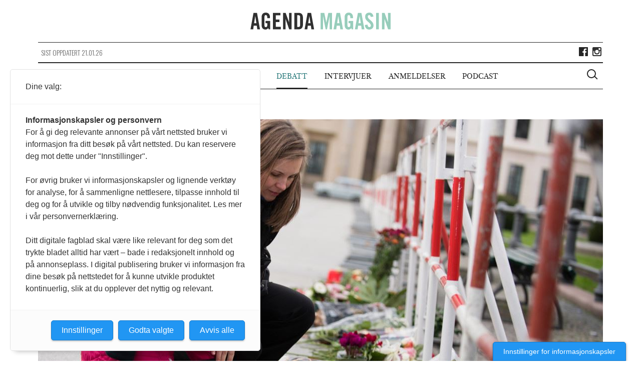

--- FILE ---
content_type: text/html; charset=UTF-8
request_url: https://agendamagasin.no/debatt/hva-skal-vi-laere-barna/
body_size: 11458
content:

<!doctype html>
<!--[if (IE 8)&!(IEMobile)]>
<html lang="nb-NO" class="no-js lt-ie9"><![endif]-->
<!--[if gt IE 8]><!-->
<html lang="nb-NO" class="no-js"><!--<![endif]-->

<head>
    <meta charset="utf-8">
    <meta http-equiv="X-UA-Compatible" content="IE=edge">
    <meta name="HandheldFriendly" content="True">
    <meta name="MobileOptimized" content="320">
    <meta name="viewport" content="width=device-width, initial-scale=1,shrink-to-fit=no"/>
    <meta property="fb:app_id" content="1084143101630888"/>
    <meta property="fb:pages" content="428193907379911" />

    <link rel="apple-touch-icon" sizes="57x57" href="https://agendamagasin.no/wp-content/themes/ripples/dist/images/browser-icons/apple-touch-icon-57x57.png">
    <link rel="apple-touch-icon" sizes="60x60" href="https://agendamagasin.no/wp-content/themes/ripples/dist/images/browser-icons/apple-touch-icon-60x60.png">
    <link rel="apple-touch-icon" sizes="72x72" href="https://agendamagasin.no/wp-content/themes/ripples/dist/images/browser-icons/apple-touch-icon-72x72.png">
    <link rel="apple-touch-icon" sizes="76x76" href="https://agendamagasin.no/wp-content/themes/ripples/dist/images/browser-icons/apple-touch-icon-76x76.png">
    <link rel="apple-touch-icon" sizes="114x114" href="https://agendamagasin.no/wp-content/themes/ripples/dist/images/browser-icons/apple-touch-icon-114x114.png">
    <link rel="apple-touch-icon" sizes="120x120" href="https://agendamagasin.no/wp-content/themes/ripples/dist/images/browser-icons/apple-touch-icon-120x120.png">
    <link rel="apple-touch-icon" sizes="144x144" href="https://agendamagasin.no/wp-content/themes/ripples/dist/images/browser-icons/apple-touch-icon-144x144.png">
    <link rel="apple-touch-icon" sizes="152x152" href="https://agendamagasin.no/wp-content/themes/ripples/dist/images/browser-icons/apple-touch-icon-152x152.png">
    <link rel="apple-touch-icon" sizes="180x180" href="https://agendamagasin.no/wp-content/themes/ripples/dist/images/browser-icons/apple-touch-icon-180x180.png">
    <link rel="icon" type="image/png" href="https://agendamagasin.no/wp-content/themes/ripples/dist/images/browser-icons/favicon-32x32.png" sizes="32x32">
    <link rel="icon" type="image/png" href="https://agendamagasin.no/wp-content/themes/ripples/dist/images/browser-icons/android-chrome-192x192.png" sizes="192x192">
    <link rel="icon" type="image/png" href="https://agendamagasin.no/wp-content/themes/ripples/dist/images/browser-icons/favicon-96x96.png" sizes="96x96">
    <link rel="icon" type="image/png" href="https://agendamagasin.no/wp-content/themes/ripples/dist/images/browser-icons/favicon-16x16.png" sizes="16x16">
    <link rel="manifest" href="https://agendamagasin.no/wp-content/themes/ripples/dist/images/browser-icons/manifest.json">
    <meta name="msapplication-TileColor" content="#da532c">
    <meta name="msapplication-TileImage" content="https://agendamagasin.no/wp-content/themes/ripples/dist/images/browser-icons/mstile-144x144.png">
    <meta name="theme-color" content="#ffffff">
    <meta name='robots' content='index, follow, max-image-preview:large, max-snippet:-1, max-video-preview:-1' />

	<!-- This site is optimized with the Yoast SEO Premium plugin v21.9 (Yoast SEO v21.9.1) - https://yoast.com/wordpress/plugins/seo/ -->
	<title>Skråsikkerheten - Agenda Magasin</title>
	<link rel="canonical" href="https://agendamagasin.no/debatt/hva-skal-vi-laere-barna/" />
	<meta property="og:locale" content="nb_NO" />
	<meta property="og:type" content="article" />
	<meta property="og:title" content="Skråsikkerheten" />
	<meta property="og:description" content="Har alle rett, på hver sin måte? Har alle rett, på samme måte? Noen ganger lurer jeg på om ingen har rett i noen ting." />
	<meta property="og:url" content="https://agendamagasin.no/debatt/hva-skal-vi-laere-barna/" />
	<meta property="og:site_name" content="Agenda Magasin" />
	<meta property="article:publisher" content="https://www.facebook.com/agendamagasin" />
	<meta property="article:modified_time" content="2015-11-25T11:09:27+00:00" />
	<meta property="og:image" content="https://agendamagasin.no/wp-content/uploads/2015/11/Gregor-Fischer-ntb-scanpix-1128x6341.jpg" />
	<meta property="og:image:width" content="1128" />
	<meta property="og:image:height" content="634" />
	<meta property="og:image:type" content="image/jpeg" />
	<meta name="twitter:card" content="summary_large_image" />
	<meta name="twitter:label1" content="Est. reading time" />
	<meta name="twitter:data1" content="4 minutter" />
	<script type="application/ld+json" class="yoast-schema-graph">{"@context":"https://schema.org","@graph":[{"@type":"WebPage","@id":"https://agendamagasin.no/debatt/hva-skal-vi-laere-barna/","url":"https://agendamagasin.no/debatt/hva-skal-vi-laere-barna/","name":"Skråsikkerheten - Agenda Magasin","isPartOf":{"@id":"https://agendamagasin.no/#website"},"primaryImageOfPage":{"@id":"https://agendamagasin.no/debatt/hva-skal-vi-laere-barna/#primaryimage"},"image":{"@id":"https://agendamagasin.no/debatt/hva-skal-vi-laere-barna/#primaryimage"},"thumbnailUrl":"https://agendamagasin.no/wp-content/uploads/2015/11/Gregor-Fischer-ntb-scanpix-1128x6341.jpg","datePublished":"2015-11-16T14:23:38+00:00","dateModified":"2015-11-25T11:09:27+00:00","breadcrumb":{"@id":"https://agendamagasin.no/debatt/hva-skal-vi-laere-barna/#breadcrumb"},"inLanguage":"nb-NO","potentialAction":[{"@type":"ReadAction","target":["https://agendamagasin.no/debatt/hva-skal-vi-laere-barna/"]}]},{"@type":"ImageObject","inLanguage":"nb-NO","@id":"https://agendamagasin.no/debatt/hva-skal-vi-laere-barna/#primaryimage","url":"https://agendamagasin.no/wp-content/uploads/2015/11/Gregor-Fischer-ntb-scanpix-1128x6341.jpg","contentUrl":"https://agendamagasin.no/wp-content/uploads/2015/11/Gregor-Fischer-ntb-scanpix-1128x6341.jpg","width":1128,"height":634,"caption":"Foto: NTB Scanpix/Gregor Fischer"},{"@type":"BreadcrumbList","@id":"https://agendamagasin.no/debatt/hva-skal-vi-laere-barna/#breadcrumb","itemListElement":[{"@type":"ListItem","position":1,"name":"Home","item":"https://agendamagasin.no/"},{"@type":"ListItem","position":2,"name":"Debatt","item":"https://agendamagasin.no/debatt/"},{"@type":"ListItem","position":3,"name":"Skråsikkerheten"}]},{"@type":"WebSite","@id":"https://agendamagasin.no/#website","url":"https://agendamagasin.no/","name":"www.agendamagasin.no","description":"Agenda Magasin - et nettsted for politisk analyse","alternateName":"A-Mag","potentialAction":[{"@type":"SearchAction","target":{"@type":"EntryPoint","urlTemplate":"https://agendamagasin.no/?s={search_term_string}"},"query-input":"required name=search_term_string"}],"inLanguage":"nb-NO"}]}</script>
	<!-- / Yoast SEO Premium plugin. -->


<link rel='dns-prefetch' href='//www.googletagmanager.com' />
<script type="text/javascript">
window._wpemojiSettings = {"baseUrl":"https:\/\/s.w.org\/images\/core\/emoji\/14.0.0\/72x72\/","ext":".png","svgUrl":"https:\/\/s.w.org\/images\/core\/emoji\/14.0.0\/svg\/","svgExt":".svg","source":{"concatemoji":"https:\/\/agendamagasin.no\/wp-includes\/js\/wp-emoji-release.min.js?ver=6.3.7"}};
/*! This file is auto-generated */
!function(i,n){var o,s,e;function c(e){try{var t={supportTests:e,timestamp:(new Date).valueOf()};sessionStorage.setItem(o,JSON.stringify(t))}catch(e){}}function p(e,t,n){e.clearRect(0,0,e.canvas.width,e.canvas.height),e.fillText(t,0,0);var t=new Uint32Array(e.getImageData(0,0,e.canvas.width,e.canvas.height).data),r=(e.clearRect(0,0,e.canvas.width,e.canvas.height),e.fillText(n,0,0),new Uint32Array(e.getImageData(0,0,e.canvas.width,e.canvas.height).data));return t.every(function(e,t){return e===r[t]})}function u(e,t,n){switch(t){case"flag":return n(e,"\ud83c\udff3\ufe0f\u200d\u26a7\ufe0f","\ud83c\udff3\ufe0f\u200b\u26a7\ufe0f")?!1:!n(e,"\ud83c\uddfa\ud83c\uddf3","\ud83c\uddfa\u200b\ud83c\uddf3")&&!n(e,"\ud83c\udff4\udb40\udc67\udb40\udc62\udb40\udc65\udb40\udc6e\udb40\udc67\udb40\udc7f","\ud83c\udff4\u200b\udb40\udc67\u200b\udb40\udc62\u200b\udb40\udc65\u200b\udb40\udc6e\u200b\udb40\udc67\u200b\udb40\udc7f");case"emoji":return!n(e,"\ud83e\udef1\ud83c\udffb\u200d\ud83e\udef2\ud83c\udfff","\ud83e\udef1\ud83c\udffb\u200b\ud83e\udef2\ud83c\udfff")}return!1}function f(e,t,n){var r="undefined"!=typeof WorkerGlobalScope&&self instanceof WorkerGlobalScope?new OffscreenCanvas(300,150):i.createElement("canvas"),a=r.getContext("2d",{willReadFrequently:!0}),o=(a.textBaseline="top",a.font="600 32px Arial",{});return e.forEach(function(e){o[e]=t(a,e,n)}),o}function t(e){var t=i.createElement("script");t.src=e,t.defer=!0,i.head.appendChild(t)}"undefined"!=typeof Promise&&(o="wpEmojiSettingsSupports",s=["flag","emoji"],n.supports={everything:!0,everythingExceptFlag:!0},e=new Promise(function(e){i.addEventListener("DOMContentLoaded",e,{once:!0})}),new Promise(function(t){var n=function(){try{var e=JSON.parse(sessionStorage.getItem(o));if("object"==typeof e&&"number"==typeof e.timestamp&&(new Date).valueOf()<e.timestamp+604800&&"object"==typeof e.supportTests)return e.supportTests}catch(e){}return null}();if(!n){if("undefined"!=typeof Worker&&"undefined"!=typeof OffscreenCanvas&&"undefined"!=typeof URL&&URL.createObjectURL&&"undefined"!=typeof Blob)try{var e="postMessage("+f.toString()+"("+[JSON.stringify(s),u.toString(),p.toString()].join(",")+"));",r=new Blob([e],{type:"text/javascript"}),a=new Worker(URL.createObjectURL(r),{name:"wpTestEmojiSupports"});return void(a.onmessage=function(e){c(n=e.data),a.terminate(),t(n)})}catch(e){}c(n=f(s,u,p))}t(n)}).then(function(e){for(var t in e)n.supports[t]=e[t],n.supports.everything=n.supports.everything&&n.supports[t],"flag"!==t&&(n.supports.everythingExceptFlag=n.supports.everythingExceptFlag&&n.supports[t]);n.supports.everythingExceptFlag=n.supports.everythingExceptFlag&&!n.supports.flag,n.DOMReady=!1,n.readyCallback=function(){n.DOMReady=!0}}).then(function(){return e}).then(function(){var e;n.supports.everything||(n.readyCallback(),(e=n.source||{}).concatemoji?t(e.concatemoji):e.wpemoji&&e.twemoji&&(t(e.twemoji),t(e.wpemoji)))}))}((window,document),window._wpemojiSettings);
</script>
<style type="text/css">
img.wp-smiley,
img.emoji {
	display: inline !important;
	border: none !important;
	box-shadow: none !important;
	height: 1em !important;
	width: 1em !important;
	margin: 0 0.07em !important;
	vertical-align: -0.1em !important;
	background: none !important;
	padding: 0 !important;
}
</style>
	<link rel='stylesheet' id='wp-block-library-css' href='https://agendamagasin.no/wp-includes/css/dist/block-library/style.min.css?ver=6.3.7' type='text/css' media='all' />
<style id='classic-theme-styles-inline-css' type='text/css'>
/*! This file is auto-generated */
.wp-block-button__link{color:#fff;background-color:#32373c;border-radius:9999px;box-shadow:none;text-decoration:none;padding:calc(.667em + 2px) calc(1.333em + 2px);font-size:1.125em}.wp-block-file__button{background:#32373c;color:#fff;text-decoration:none}
</style>
<style id='global-styles-inline-css' type='text/css'>
body{--wp--preset--color--black: #000000;--wp--preset--color--cyan-bluish-gray: #abb8c3;--wp--preset--color--white: #ffffff;--wp--preset--color--pale-pink: #f78da7;--wp--preset--color--vivid-red: #cf2e2e;--wp--preset--color--luminous-vivid-orange: #ff6900;--wp--preset--color--luminous-vivid-amber: #fcb900;--wp--preset--color--light-green-cyan: #7bdcb5;--wp--preset--color--vivid-green-cyan: #00d084;--wp--preset--color--pale-cyan-blue: #8ed1fc;--wp--preset--color--vivid-cyan-blue: #0693e3;--wp--preset--color--vivid-purple: #9b51e0;--wp--preset--gradient--vivid-cyan-blue-to-vivid-purple: linear-gradient(135deg,rgba(6,147,227,1) 0%,rgb(155,81,224) 100%);--wp--preset--gradient--light-green-cyan-to-vivid-green-cyan: linear-gradient(135deg,rgb(122,220,180) 0%,rgb(0,208,130) 100%);--wp--preset--gradient--luminous-vivid-amber-to-luminous-vivid-orange: linear-gradient(135deg,rgba(252,185,0,1) 0%,rgba(255,105,0,1) 100%);--wp--preset--gradient--luminous-vivid-orange-to-vivid-red: linear-gradient(135deg,rgba(255,105,0,1) 0%,rgb(207,46,46) 100%);--wp--preset--gradient--very-light-gray-to-cyan-bluish-gray: linear-gradient(135deg,rgb(238,238,238) 0%,rgb(169,184,195) 100%);--wp--preset--gradient--cool-to-warm-spectrum: linear-gradient(135deg,rgb(74,234,220) 0%,rgb(151,120,209) 20%,rgb(207,42,186) 40%,rgb(238,44,130) 60%,rgb(251,105,98) 80%,rgb(254,248,76) 100%);--wp--preset--gradient--blush-light-purple: linear-gradient(135deg,rgb(255,206,236) 0%,rgb(152,150,240) 100%);--wp--preset--gradient--blush-bordeaux: linear-gradient(135deg,rgb(254,205,165) 0%,rgb(254,45,45) 50%,rgb(107,0,62) 100%);--wp--preset--gradient--luminous-dusk: linear-gradient(135deg,rgb(255,203,112) 0%,rgb(199,81,192) 50%,rgb(65,88,208) 100%);--wp--preset--gradient--pale-ocean: linear-gradient(135deg,rgb(255,245,203) 0%,rgb(182,227,212) 50%,rgb(51,167,181) 100%);--wp--preset--gradient--electric-grass: linear-gradient(135deg,rgb(202,248,128) 0%,rgb(113,206,126) 100%);--wp--preset--gradient--midnight: linear-gradient(135deg,rgb(2,3,129) 0%,rgb(40,116,252) 100%);--wp--preset--font-size--small: 13px;--wp--preset--font-size--medium: 20px;--wp--preset--font-size--large: 36px;--wp--preset--font-size--x-large: 42px;--wp--preset--spacing--20: 0.44rem;--wp--preset--spacing--30: 0.67rem;--wp--preset--spacing--40: 1rem;--wp--preset--spacing--50: 1.5rem;--wp--preset--spacing--60: 2.25rem;--wp--preset--spacing--70: 3.38rem;--wp--preset--spacing--80: 5.06rem;--wp--preset--shadow--natural: 6px 6px 9px rgba(0, 0, 0, 0.2);--wp--preset--shadow--deep: 12px 12px 50px rgba(0, 0, 0, 0.4);--wp--preset--shadow--sharp: 6px 6px 0px rgba(0, 0, 0, 0.2);--wp--preset--shadow--outlined: 6px 6px 0px -3px rgba(255, 255, 255, 1), 6px 6px rgba(0, 0, 0, 1);--wp--preset--shadow--crisp: 6px 6px 0px rgba(0, 0, 0, 1);}:where(.is-layout-flex){gap: 0.5em;}:where(.is-layout-grid){gap: 0.5em;}body .is-layout-flow > .alignleft{float: left;margin-inline-start: 0;margin-inline-end: 2em;}body .is-layout-flow > .alignright{float: right;margin-inline-start: 2em;margin-inline-end: 0;}body .is-layout-flow > .aligncenter{margin-left: auto !important;margin-right: auto !important;}body .is-layout-constrained > .alignleft{float: left;margin-inline-start: 0;margin-inline-end: 2em;}body .is-layout-constrained > .alignright{float: right;margin-inline-start: 2em;margin-inline-end: 0;}body .is-layout-constrained > .aligncenter{margin-left: auto !important;margin-right: auto !important;}body .is-layout-constrained > :where(:not(.alignleft):not(.alignright):not(.alignfull)){max-width: var(--wp--style--global--content-size);margin-left: auto !important;margin-right: auto !important;}body .is-layout-constrained > .alignwide{max-width: var(--wp--style--global--wide-size);}body .is-layout-flex{display: flex;}body .is-layout-flex{flex-wrap: wrap;align-items: center;}body .is-layout-flex > *{margin: 0;}body .is-layout-grid{display: grid;}body .is-layout-grid > *{margin: 0;}:where(.wp-block-columns.is-layout-flex){gap: 2em;}:where(.wp-block-columns.is-layout-grid){gap: 2em;}:where(.wp-block-post-template.is-layout-flex){gap: 1.25em;}:where(.wp-block-post-template.is-layout-grid){gap: 1.25em;}.has-black-color{color: var(--wp--preset--color--black) !important;}.has-cyan-bluish-gray-color{color: var(--wp--preset--color--cyan-bluish-gray) !important;}.has-white-color{color: var(--wp--preset--color--white) !important;}.has-pale-pink-color{color: var(--wp--preset--color--pale-pink) !important;}.has-vivid-red-color{color: var(--wp--preset--color--vivid-red) !important;}.has-luminous-vivid-orange-color{color: var(--wp--preset--color--luminous-vivid-orange) !important;}.has-luminous-vivid-amber-color{color: var(--wp--preset--color--luminous-vivid-amber) !important;}.has-light-green-cyan-color{color: var(--wp--preset--color--light-green-cyan) !important;}.has-vivid-green-cyan-color{color: var(--wp--preset--color--vivid-green-cyan) !important;}.has-pale-cyan-blue-color{color: var(--wp--preset--color--pale-cyan-blue) !important;}.has-vivid-cyan-blue-color{color: var(--wp--preset--color--vivid-cyan-blue) !important;}.has-vivid-purple-color{color: var(--wp--preset--color--vivid-purple) !important;}.has-black-background-color{background-color: var(--wp--preset--color--black) !important;}.has-cyan-bluish-gray-background-color{background-color: var(--wp--preset--color--cyan-bluish-gray) !important;}.has-white-background-color{background-color: var(--wp--preset--color--white) !important;}.has-pale-pink-background-color{background-color: var(--wp--preset--color--pale-pink) !important;}.has-vivid-red-background-color{background-color: var(--wp--preset--color--vivid-red) !important;}.has-luminous-vivid-orange-background-color{background-color: var(--wp--preset--color--luminous-vivid-orange) !important;}.has-luminous-vivid-amber-background-color{background-color: var(--wp--preset--color--luminous-vivid-amber) !important;}.has-light-green-cyan-background-color{background-color: var(--wp--preset--color--light-green-cyan) !important;}.has-vivid-green-cyan-background-color{background-color: var(--wp--preset--color--vivid-green-cyan) !important;}.has-pale-cyan-blue-background-color{background-color: var(--wp--preset--color--pale-cyan-blue) !important;}.has-vivid-cyan-blue-background-color{background-color: var(--wp--preset--color--vivid-cyan-blue) !important;}.has-vivid-purple-background-color{background-color: var(--wp--preset--color--vivid-purple) !important;}.has-black-border-color{border-color: var(--wp--preset--color--black) !important;}.has-cyan-bluish-gray-border-color{border-color: var(--wp--preset--color--cyan-bluish-gray) !important;}.has-white-border-color{border-color: var(--wp--preset--color--white) !important;}.has-pale-pink-border-color{border-color: var(--wp--preset--color--pale-pink) !important;}.has-vivid-red-border-color{border-color: var(--wp--preset--color--vivid-red) !important;}.has-luminous-vivid-orange-border-color{border-color: var(--wp--preset--color--luminous-vivid-orange) !important;}.has-luminous-vivid-amber-border-color{border-color: var(--wp--preset--color--luminous-vivid-amber) !important;}.has-light-green-cyan-border-color{border-color: var(--wp--preset--color--light-green-cyan) !important;}.has-vivid-green-cyan-border-color{border-color: var(--wp--preset--color--vivid-green-cyan) !important;}.has-pale-cyan-blue-border-color{border-color: var(--wp--preset--color--pale-cyan-blue) !important;}.has-vivid-cyan-blue-border-color{border-color: var(--wp--preset--color--vivid-cyan-blue) !important;}.has-vivid-purple-border-color{border-color: var(--wp--preset--color--vivid-purple) !important;}.has-vivid-cyan-blue-to-vivid-purple-gradient-background{background: var(--wp--preset--gradient--vivid-cyan-blue-to-vivid-purple) !important;}.has-light-green-cyan-to-vivid-green-cyan-gradient-background{background: var(--wp--preset--gradient--light-green-cyan-to-vivid-green-cyan) !important;}.has-luminous-vivid-amber-to-luminous-vivid-orange-gradient-background{background: var(--wp--preset--gradient--luminous-vivid-amber-to-luminous-vivid-orange) !important;}.has-luminous-vivid-orange-to-vivid-red-gradient-background{background: var(--wp--preset--gradient--luminous-vivid-orange-to-vivid-red) !important;}.has-very-light-gray-to-cyan-bluish-gray-gradient-background{background: var(--wp--preset--gradient--very-light-gray-to-cyan-bluish-gray) !important;}.has-cool-to-warm-spectrum-gradient-background{background: var(--wp--preset--gradient--cool-to-warm-spectrum) !important;}.has-blush-light-purple-gradient-background{background: var(--wp--preset--gradient--blush-light-purple) !important;}.has-blush-bordeaux-gradient-background{background: var(--wp--preset--gradient--blush-bordeaux) !important;}.has-luminous-dusk-gradient-background{background: var(--wp--preset--gradient--luminous-dusk) !important;}.has-pale-ocean-gradient-background{background: var(--wp--preset--gradient--pale-ocean) !important;}.has-electric-grass-gradient-background{background: var(--wp--preset--gradient--electric-grass) !important;}.has-midnight-gradient-background{background: var(--wp--preset--gradient--midnight) !important;}.has-small-font-size{font-size: var(--wp--preset--font-size--small) !important;}.has-medium-font-size{font-size: var(--wp--preset--font-size--medium) !important;}.has-large-font-size{font-size: var(--wp--preset--font-size--large) !important;}.has-x-large-font-size{font-size: var(--wp--preset--font-size--x-large) !important;}
.wp-block-navigation a:where(:not(.wp-element-button)){color: inherit;}
:where(.wp-block-post-template.is-layout-flex){gap: 1.25em;}:where(.wp-block-post-template.is-layout-grid){gap: 1.25em;}
:where(.wp-block-columns.is-layout-flex){gap: 2em;}:where(.wp-block-columns.is-layout-grid){gap: 2em;}
.wp-block-pullquote{font-size: 1.5em;line-height: 1.6;}
</style>
<link rel='stylesheet' id='fvp-frontend-css' href='https://agendamagasin.no/wp-content/plugins/featured-video-plus/styles/frontend.css?ver=2.3.3' type='text/css' media='all' />
<link rel='stylesheet' id='cyclone-template-style-dark-0-css' href='https://agendamagasin.no/wp-content/plugins/cyclone-slider-2/templates/dark/style.css?ver=3.2.0' type='text/css' media='all' />
<link rel='stylesheet' id='cyclone-template-style-default-0-css' href='https://agendamagasin.no/wp-content/plugins/cyclone-slider-2/templates/default/style.css?ver=3.2.0' type='text/css' media='all' />
<link rel='stylesheet' id='cyclone-template-style-standard-0-css' href='https://agendamagasin.no/wp-content/plugins/cyclone-slider-2/templates/standard/style.css?ver=3.2.0' type='text/css' media='all' />
<link rel='stylesheet' id='cyclone-template-style-thumbnails-0-css' href='https://agendamagasin.no/wp-content/plugins/cyclone-slider-2/templates/thumbnails/style.css?ver=3.2.0' type='text/css' media='all' />
<link rel='stylesheet' id='ripples_css-css' href='https://agendamagasin.no/wp-content/themes/ripples/dist/styles/main.css' type='text/css' media='all' />
<link rel='stylesheet' id='forms_css-css' href='https://agendamagasin.no/wp-content/themes/ripples/dist/styles/custom.css' type='text/css' media='all' />
<script type='text/javascript' src='https://agendamagasin.no/wp-includes/js/jquery/jquery.min.js?ver=3.7.0' id='jquery-core-js'></script>
<script type='text/javascript' src='https://agendamagasin.no/wp-includes/js/jquery/jquery-migrate.min.js?ver=3.4.1' id='jquery-migrate-js'></script>
<script type='text/javascript' src='https://agendamagasin.no/wp-content/plugins/featured-video-plus/js/jquery.fitvids.min.js?ver=master-2015-08' id='jquery.fitvids-js'></script>
<script type='text/javascript' id='fvp-frontend-js-extra'>
/* <![CDATA[ */
var fvpdata = {"ajaxurl":"https:\/\/agendamagasin.no\/wp-admin\/admin-ajax.php","nonce":"0f94d6715f","fitvids":"1","dynamic":"","overlay":"","opacity":"0.75","color":"b","width":"640"};
/* ]]> */
</script>
<script type='text/javascript' src='https://agendamagasin.no/wp-content/plugins/featured-video-plus/js/frontend.min.js?ver=2.3.3' id='fvp-frontend-js'></script>

<!-- Google Analytics snippet added by Site Kit -->
<script type='text/javascript' src='https://www.googletagmanager.com/gtag/js?id=GT-WF4DTVQ' id='google_gtagjs-js' async></script>
<script id="google_gtagjs-js-after" type="text/javascript">
window.dataLayer = window.dataLayer || [];function gtag(){dataLayer.push(arguments);}
gtag("js", new Date());
gtag("set", "developer_id.dZTNiMT", true);
gtag("config", "GT-WF4DTVQ");
</script>

<!-- End Google Analytics snippet added by Site Kit -->
<script type='text/javascript' src='https://agendamagasin.no/wp-content/themes/ripples/dist/scripts/modernizr.js' id='modernizr-js'></script>
<link rel="https://api.w.org/" href="https://agendamagasin.no/wp-json/" /><link rel="alternate" type="application/json+oembed" href="https://agendamagasin.no/wp-json/oembed/1.0/embed?url=https%3A%2F%2Fagendamagasin.no%2Fdebatt%2Fhva-skal-vi-laere-barna%2F" />
<link rel="alternate" type="text/xml+oembed" href="https://agendamagasin.no/wp-json/oembed/1.0/embed?url=https%3A%2F%2Fagendamagasin.no%2Fdebatt%2Fhva-skal-vi-laere-barna%2F&#038;format=xml" />
			<meta property="fb:pages" content="428193907379911" />
			<meta name="generator" content="Site Kit by Google 1.103.0" /><script src="https://t.atmng.io/fag_pressen/00fOwsj90.prod.js" async></script>
<link rel="icon" href="https://agendamagasin.no/wp-content/uploads/2015/11/cropped-Agenda-Magasin-logo1-32x32.png" sizes="32x32" />
<link rel="icon" href="https://agendamagasin.no/wp-content/uploads/2015/11/cropped-Agenda-Magasin-logo1-192x192.png" sizes="192x192" />
<link rel="apple-touch-icon" href="https://agendamagasin.no/wp-content/uploads/2015/11/cropped-Agenda-Magasin-logo1-180x180.png" />
<meta name="msapplication-TileImage" content="https://agendamagasin.no/wp-content/uploads/2015/11/cropped-Agenda-Magasin-logo1-270x270.png" />
</head><body class="debate-template-default single single-debate postid-420 hva-skal-vi-laere-barna page" itemscope itemtype="http://schema.org/WebPage">
<script>
    window.fbAsyncInit = function() {
        FB.init({
            appId      : '1084143101630888',
            xfbml      : true,
            version    : 'v2.4'
        });
    };

    (function(d, s, id){
        var js, fjs = d.getElementsByTagName(s)[0];
        if (d.getElementById(id)) {return;}
        js = d.createElement(s); js.id = id;
        js.src = "//connect.facebook.net/en_US/sdk.js";
        fjs.parentNode.insertBefore(js, fjs);
    }(document, 'script', 'facebook-jssdk'));
</script>
<!--[if lt IE 9]>
<div class="alert alert-warning">
    Du bruker en browser som er utdatert! Vennligst <a href="http://browsehappy.com/">oppgrader din browser</a></div>
<![endif]-->

<div class="outer-container">
    <header class="header" role="banner" itemscope itemtype="http://schema.org/WPHeader">
                <a href="javascript://" class="menu-icon-wrapper" >
            <span class="menu-icon cross"></span>
            <span class="is-vishidden">Meny</span>
        </a>

                <div id="logo" itemscope itemtype="http://schema.org/Organization">
            <a href="https://agendamagasin.no" rel="nofollow"><img src="https://agendamagasin.no/wp-content/themes/ripples/dist/images/logo.svg" alt="Agenda Magasin logo"/>
                <span class="is-vishidden">Agenda Magasin</span>
            </a>
        </div>

        <div class="site-updated hidden-lt-medium">
            <div class="date">
                Sist oppdatert 21.01.26            </div>

                        <div class="social share-box">
                                    <a class="icon facebook" href="https://www.facebook.com/agendamagasin/" target="_blank"><span class="is-vishidden">Lik Agenda Magasin på Facebook</span></a>
                                                                    <a class="icon instagram" href="https://www.instagram.com/agendamagasin" target="_blank"><span class="is-vishidden">Følg Agenda Magasin på Instagram</span></a>
                            </div>
        </div>


                <nav id="primary-navigation" class="navigation" class="main-menu" role="navigation" itemscope itemtype="http://schema.org/SiteNavigationElement">
<!--            <h2 class="is-vishidden">--><!--</h2>-->
            <ul id="menu-hovedmeny" class="main-menu"><li class="menu-item menu-artikler"><a href="/artikler">Artikler</a></li>
<li class="menu-item menu-kommentarer"><a href="/kommentarer">Kommentarer</a></li>
<li class="active menu-item menu-debatt"><a href="/debatt">Debatt</a></li>
<li class="menu-item menu-intervjuer"><a href="/intervjuer">Intervjuer</a></li>
<li class="menu-item menu-anmeldelser"><a href="/anmeldelser">Anmeldelser</a></li>
<li class="menu-item menu-podcast"><a href="https://agendamagasin.no/podcast/">Podcast</a></li>
</ul>
                        <a href="javascript://" class="btn-search" aria-haspopup="true" aria-label="Vis søkeboks">
                <div class="search-icon-wrapper">
                    <span class="search-icon"></span>
                </div>
                <span class="is-vishidden">Vis søkeboks</span>
            </a>
        </nav>

                <div class="search-wrapper">
            <div class="outer-container">
                <form role="search" method="get" class="search-form form-inline" action="https://agendamagasin.no/">
    <label class="sr-only" for="s">Søk etter:</label>

    <div class="input-group">
        <input type="search" value="" name="s" id="s" class="search-field form-control" placeholder="Søk Agenda Magasin" required>
        <div class="search-icon-wrapper">
            <span class="search-icon"></span>
        </div>
        <span class="is-vishidden">Vis søkeboks</span>
        <span class="input-group-btn">
            <button type="submit" class="search-submit btn btn-default" aria-label="Søk">Søk</button>
        </span>
    </div>
</form>
            </div>
        </div>
    </header>
</div><div class="wrap container" role="document">
        <div class="outer-container">
        <main id="main" role="main" itemscope itemprop="mainContentOfPage" itemtype="http://schema.org/Blog">

	<article class="standard-article clearfix post-420 debate type-debate status-publish has-post-thumbnail hentry" >

								<div class="article-top">
				<div class="article-image img-flow ratio-16-9">
					<img width="1128" height="634" src="https://agendamagasin.no/wp-content/uploads/2015/11/Gregor-Fischer-ntb-scanpix-1128x6341.jpg" class="attachment-landscape-large size-landscape-large wp-post-image" alt="" decoding="async" fetchpriority="high" srcset="https://agendamagasin.no/wp-content/uploads/2015/11/Gregor-Fischer-ntb-scanpix-1128x6341.jpg 1128w, https://agendamagasin.no/wp-content/uploads/2015/11/Gregor-Fischer-ntb-scanpix-1128x6341-300x169.jpg 300w, https://agendamagasin.no/wp-content/uploads/2015/11/Gregor-Fischer-ntb-scanpix-1128x6341-1024x576.jpg 1024w, https://agendamagasin.no/wp-content/uploads/2015/11/Gregor-Fischer-ntb-scanpix-1128x6341-365x205.jpg 365w, https://agendamagasin.no/wp-content/uploads/2015/11/Gregor-Fischer-ntb-scanpix-1128x6341-668x375.jpg 668w" sizes="(max-width: 1128px) 100vw, 1128px">				</div>


				<header class="article-header">
											<div class="photo-cred">FOTO: Gregor Fischer / NTB Scanpix</div>
										<time class="updated" datetime="2015-11-16T14:23:38+01:00">16 nov 15</time>
					<h1 class="article-title">Skråsikkerheten</h1>
										<p class="byline author">

						av <a href="https://agendamagasin.no/forfatter/louise/" title="Posts by Louise Scharff Thommessen" class="author url fn" rel="author">Louise Scharff Thommessen</a>					</p>
					<ul class="article-authors-images"><li class="authors-list-item"><a href="https://agendamagasin.no/forfatter/louise/"><div class="img-flow ratio-1-1"><img width="150" height="150" src="https://agendamagasin.no/wp-content/uploads/2016/01/louise-1-e1452248423260-150x150.jpg" class="attachment-thumbnail size-thumbnail" alt="" decoding="async" loading="lazy" /><div class="image-overlay sepia"></div></div></a></li></ul>				</header>
			</div>
				<div class="clearfix">
			<div class="entry-content clearfix">
													<div class="article-ingress">
						<p>Har alle rett, på hver sin måte? Har alle rett, på samme måte? Noen ganger lurer jeg på om ingen har rett i noen ting.</p>
					</div>
				
				<div class="share-box">
    <p class="share-box-title">Del artikkel</p>
    <a class="icon facebook" href="https://www.facebook.com/sharer/sharer.php?u=https://agendamagasin.no/debatt/hva-skal-vi-laere-barna/"><span class="is-vishidden">Del på Facebook</span></a>
    <a class="icon twitter" href="https://twitter.com/home?status=Skr%C3%A5sikkerheten+-+https%3A%2F%2Fagendamagasin.no%2Fdebatt%2Fhva-skal-vi-laere-barna%2F"><span class="is-vishidden">Del på Twitter</span></a>
    <a class="icon mail" href="mailto:?subject=Skråsikkerheten&body=Hei.%0A%0AJeg%20anbefaler%20at%20du%20leser%20denne:%20https://agendamagasin.no/debatt/hva-skal-vi-laere-barna/"><span class="is-vishidden">Del på mail</span></a>
</div>				<p>Hvordan skal man skal forholde seg til et stadig skiftende verdensbilde der ulike ideologier og tankeganger møtes &#8211; og til tider kolliderer?</p>
<p>Etter en helg som har preget verden med sorg, frykt, hat, samhold og kjærlighet om hverandre, sitter jeg igjen ganske forvirret og betenkt. Som student vet jeg ikke helt hva jeg driver med. Som en soon-to-be voksen er jeg ganske bekymret.</p>
<p>Jeg forsøker stadig å lære og forstå hva slags verden vi egentlig lever i, ikke bare den jeg opplever, men den som oppleves i nabohuset, nabobyen og nabolandet så vel som i land langt, langt forbi min lille utsikt. Jeg ønsker å forstå hvem jeg skal lære av, hvem som har rett – er det franskmenn, libanesere, ateister, kristne, muslimer? Har alle rett, på hver sin måte? Har alle rett, på samme måte? Noen ganger lurer jeg nesten på om ingen har rett i noen ting.</p>
<blockquote><p>Hvor går grensen for bærekraftig ulikhet?</p></blockquote>
<p>Men hva skal jeg da lære mine barn? At alt jeg tenker, med mine sterke meninger om det aller, aller meste, til stor grad preget av min snevre bakgrunn og mitt relativt snevre syn – at det er det riktigste? Eller skal jeg si &#8220;hei du, lille barn, ikke bry deg så mye om hva jeg synes, det er ikke så viktig – snakk heller med din kristne venn, din syriske lærer og din homofile fotballtrener og gjør deg opp en mening selv?&#8221;</p>
<p>Hvis barnet velger sistnevnte, hva hvis denne muligens nyanserte og komplekse meningen barnet sitter igjen med (kjenner jeg barnet rett) til slutt blir &#8220;feil&#8221;; hva hvis samfunnet barnet vokser opp i verken vil ha syrere, kristne eller homofile – eller kun vil ha en av dem?</p>
<p>Det skal jammen være vanskelig å legge et felles grunnlag for en verden vi vil se vokse videre, spesielt om denne verden skal ha respekt for ulikhet og mangfold uten å utvaske autentisitet. For hvor går grensen for bærekraftig ulikhet? Til nå, hos oss, opplever jeg at den er satt ved de indre ytterkantene av liberalisme. Og det oppleves også at denne grensen innfører ganske heftige grensekontroller.</p>
<p>Jeg satt nylig og leste om den liberale freden, og hvordan enkelte akademikere som Mark Duffield og Michael Dillion mener at den såkalte &#8220;freden&#8221; er drevet av et krig-fred kontinuum; der den &#8220;fredelige&#8221; liberalismen nødvendigvis må krige for å seire; og at denne krigen aldri vil ta slutt. Så hva skal jeg si til barnet dersom det digger liberalisme, men ikke vil ha krig?</p>
<blockquote><p>Jeg liker jo å tro at jeg selv har rett.</p></blockquote>
<p>Hva hvis barnet flytter til Kunduz for å jobbe litt i Leger Uten Grenser (typisk barnet!) og blir slettet fra jordens overflate av de samme menneskene som i utgangspunktet forsvarer liberalismen barnet så inderlig tror på? De som skal beskytte barnet mot sin ideologiske motpol og de vi alle kjemper mot &#8211; IS, terror, verdens verstinger? De som skal sørge for at barnet aldri må oppleve marerittene som nylig oppstod på for eksempel Le Bataclan eller i Burj el-Barajneh?</p>
<p>Selv har jeg jo vokst opp blant mange mennesker som tror inderlig på mangfold, kulturutveksling, og alt som kommer med – innenfor et liberalistisk tankesett. Jeg har også vokst opp blant mennesker som tror på nasjonalisme, tradisjon og at like barn leker best – like stolte i sin liberalistiske levemåte. Jeg kjenner få som tar avstand fra det liberale per se. Og det er jo ikke så rart – for selv jeg som kun har bodd i den vestlige verden, tror ikke noe på at en liberal tankegang er eksklusiv for oss.</p>
<p>Den brukes vel heller litt forskjellig fra ett sted til et annet, og hvem vet om noen av oss har misforstått den helt og holdent. Kanskje vil barnet vokse opp med folk som tror på det liberale, men innenfor et helt nytt rammeverk? Eller er tiden kommet for en superforsterket neoliberalisme som utsletter alle motstandere (og kanskje noen andre på slep)?</p>
<blockquote><p>Tenk hvis jeg er en av dem?</p></blockquote>
<p>Et alternativ er jo å la barnet ta avstand fra liberalisme. Å la barnet tenke så fritt eller snevert det bare ønsker, og langt forbi meg og mines restriktive grensekontroll. Men det må da bli fryktelig vanskelig med meg som mor? Jeg liker jo å tro at jeg selv har rett, men det betyr jo ikke at alle andre tror det samme. Hva hvis jeg ikke klarer å respektere at barnet får et fundamentalt annet livssyn enn meg selv? Og sist, men ikke minst, hva om jeg mener at barnets livssyn er helt og holdent farlig og feil? Det som bekymrer meg mest er at det er så mange som ikke kommer til å være enige med barnet. Tenk hvis jeg er en av dem?</p>
<p>Akkurat nå lurer jeg nesten på om jeg må vurdere å ikke sette et barn på denne jorden i utgangspunktet. For akkurat nå vet jeg rett og slett ikke hva jeg skal lære mine barn. Eller, på den annen side, kanskje det er nettopp barnet jeg trenger? En helt ny liten tenketank som fra første stund kan tenke sjæl, hvis det engang er mulig. Jeg har i hvert fall mer å lære.</p>
				<div class="share-box">
    <p class="share-box-title">Del artikkel</p>
    <a class="icon facebook" href="https://www.facebook.com/sharer/sharer.php?u=https://agendamagasin.no/debatt/hva-skal-vi-laere-barna/"><span class="is-vishidden">Del på Facebook</span></a>
    <a class="icon twitter" href="https://twitter.com/home?status=Skr%C3%A5sikkerheten+-+https%3A%2F%2Fagendamagasin.no%2Fdebatt%2Fhva-skal-vi-laere-barna%2F"><span class="is-vishidden">Del på Twitter</span></a>
    <a class="icon mail" href="mailto:?subject=Skråsikkerheten&body=Hei.%0A%0AJeg%20anbefaler%20at%20du%20leser%20denne:%20https://agendamagasin.no/debatt/hva-skal-vi-laere-barna/"><span class="is-vishidden">Del på mail</span></a>
</div>				<div class="dfp-expand"></div>			</div>
			
<aside class="sidebar clearfix">

	<div class="biographies"><ul class="article-authors-bio"><li class="authors-list-item"><a href="https://agendamagasin.no/forfatter/louise/"><div class="wrappp"><div class="img-flow ratio-1-1"><img width="150" height="150" src="https://agendamagasin.no/wp-content/uploads/2016/01/louise-1-e1452248423260-150x150.jpg" class="attachment-thumbnail size-thumbnail" alt="" decoding="async" loading="lazy" /><div class="image-overlay sepia"></div></div></div><p class="author-name">Louise Scharff Thommessen</p></a><div class="author-description"><p>Student, School of Oriental and African Studies </p>
</div></li></ul></div></aside>		</div>

	</article>

	<div class="related-content clearfix">
		<h2 class="line-heading"><span>Annet innhold</span></h2>
		<div class="article-list clearfix">

    <article class="article-list-item">
        <a href="https://agendamagasin.no/kommentarer/idag-er-jeg-redd/">
            <div class="label-post-type">Kommentar            </div>
            <div class="img-flow ratio-16-9">
                <img width="668" height="375" src="https://agendamagasin.no/wp-content/uploads/2015/11/YVES-HERMAN-ntb-scanpix-1128x6341-668x375.jpg" class="attachment-landscape-medium size-landscape-medium wp-post-image" alt="" decoding="async" loading="lazy" srcset="https://agendamagasin.no/wp-content/uploads/2015/11/YVES-HERMAN-ntb-scanpix-1128x6341-668x375.jpg 668w, https://agendamagasin.no/wp-content/uploads/2015/11/YVES-HERMAN-ntb-scanpix-1128x6341-300x169.jpg 300w, https://agendamagasin.no/wp-content/uploads/2015/11/YVES-HERMAN-ntb-scanpix-1128x6341-1024x576.jpg 1024w, https://agendamagasin.no/wp-content/uploads/2015/11/YVES-HERMAN-ntb-scanpix-1128x6341.jpg 1128w, https://agendamagasin.no/wp-content/uploads/2015/11/YVES-HERMAN-ntb-scanpix-1128x6341-365x205.jpg 365w" sizes="(max-width: 668px) 100vw, 668px">            </div>
            <time class="updated" datetime="2015-11-14T12:34:41+01:00">14 nov 15</time>
            <h2 class="article-title">Jeg er redd</h2>
                    </a>
        <div class="co-authors-byline"><span class="by">av</span> <a href="https://agendamagasin.no/forfatter/thor/">Thor Steinhovden</a></div>    </article>


		

    <article class="article-list-item">
        <a href="https://agendamagasin.no/kommentarer/dei-som-kostar/">
            <div class="label-post-type">Kommentar            </div>
            <div class="img-flow ratio-16-9">
                <img width="668" height="375" src="https://agendamagasin.no/wp-content/uploads/2015/11/lesvos-flyktning-EPA-ORESTIS-PANAGIOTOU-ntb-scanpix-668x375.jpg" class="attachment-landscape-medium size-landscape-medium wp-post-image" alt="" decoding="async" loading="lazy" srcset="https://agendamagasin.no/wp-content/uploads/2015/11/lesvos-flyktning-EPA-ORESTIS-PANAGIOTOU-ntb-scanpix-668x375.jpg 668w, https://agendamagasin.no/wp-content/uploads/2015/11/lesvos-flyktning-EPA-ORESTIS-PANAGIOTOU-ntb-scanpix-365x205.jpg 365w, https://agendamagasin.no/wp-content/uploads/2015/11/lesvos-flyktning-EPA-ORESTIS-PANAGIOTOU-ntb-scanpix-1128x634.jpg 1128w" sizes="(max-width: 668px) 100vw, 668px">            </div>
            <time class="updated" datetime="2015-11-03T11:52:49+01:00">03 nov 15</time>
            <h2 class="article-title">&#8220;Dei som kostar&#8221;</h2>
                    </a>
        <div class="co-authors-byline"><span class="by">av</span> <a href="https://agendamagasin.no/forfatter/emil/">Emil André Erstad</a></div>    </article>


		

    <article class="article-list-item">
        <a href="https://agendamagasin.no/artikler/det-som-ikke-sies/">
            <div class="label-post-type">Artikkel            </div>
            <div class="img-flow ratio-16-9">
                <img width="668" height="375" src="https://agendamagasin.no/wp-content/uploads/2015/11/Karen-668x375.jpg" class="attachment-landscape-medium size-landscape-medium wp-post-image" alt="" decoding="async" loading="lazy" srcset="https://agendamagasin.no/wp-content/uploads/2015/11/Karen-668x375.jpg 668w, https://agendamagasin.no/wp-content/uploads/2015/11/Karen-300x169.jpg 300w, https://agendamagasin.no/wp-content/uploads/2015/11/Karen-1024x576.jpg 1024w, https://agendamagasin.no/wp-content/uploads/2015/11/Karen.jpg 1128w, https://agendamagasin.no/wp-content/uploads/2015/11/Karen-365x205.jpg 365w" sizes="(max-width: 668px) 100vw, 668px">            </div>
            <time class="updated" datetime="2015-11-06T11:31:14+01:00">06 nov 15</time>
            <h2 class="article-title">Det som ikke sies</h2>
                    </a>
        <div class="co-authors-byline"><span class="by">av</span> <a href="https://agendamagasin.no/forfatter/sidsel/">Sidsel Wold</a></div>    </article>


		</div>	</div>

<div class="facebook-comments">
    <h2 class="line-heading white">
        <span class="line-content"> Kommentarer</span>
    </h2>

    <div class="fb-comments" data-href="https://agendamagasin.no/debatt/hva-skal-vi-laere-barna/" data-numposts="5" data-width="100%"></div>
</div>

</main>

            </div>
</div>


<footer class="footer" role="contentinfo" itemscope itemtype="http://schema.org/WPFooter">
    <div class="outer-container">
        <div class="footer-social">
            <h2>Følg oss:</h2>
            <ul class="social-menu">
                                    <li>
                        <a href="https://www.facebook.com/agendamagasin/" target="_blank">facebook »</a>
                    </li>
                                                                    <li>
                        <a href="https://www.instagram.com/agendamagasin" target="_blank">Instagram »</a>
                    </li>
                            </ul>
        </div>

        <ul id="menu-footermeny" class="footer-menu"><li class=" menu-vare-bidragsytere menu-item menu-vare-bidragsytere"><a href="https://agendamagasin.no/bidragsytere/">Våre bidragsytere</a></li>
<li class=" menu-om-agenda-magasin menu-item menu-om-agenda-magasin"><a href="https://agendamagasin.no/agenda-magasin/">Om Agenda Magasin</a></li>
<li class=" menu-forside menu-item menu-forside"><a href="https://agendamagasin.no/">Forside</a></li>
<li class=" menu-personvern menu-item menu-personvern"><a href="https://agendamagasin.no/personvern/">Personvern</a></li>
<li class=" menu-meld-deg-pa-nyhetsbrevet menu-item menu-meld-deg-pa-nyhetsbrevet"><a href="https://agendamagasin.no/meld-deg-pa-nyhetsbrevet-til-agenda-magasin/">Meld deg på nyhetsbrevet</a></li>
</ul>


        <p class="footer-info">
            Ansvarlig redaktør: <a href="https://agendamagasin.no/forfatter/stian/">Stian Bromark</a> &#8226;
            Org.nummer: 919118784 &#8226; 
            &copy; 2026  – <span class="sans">Agenda Magasin</sans>        </p>
    </div>
</footer><script type='text/javascript' id='boxzilla-js-extra'>
/* <![CDATA[ */
var boxzilla_options = {"testMode":"","boxes":[]};
/* ]]> */
</script>
<script type='text/javascript' src='https://agendamagasin.no/wp-content/plugins/boxzilla/assets/js/script.min.js?ver=3.2.27' id='boxzilla-js'></script>
<script type='text/javascript' src='https://agendamagasin.no/wp-content/plugins/cyclone-slider-2/libs/cycle2/jquery.cycle2.min.js?ver=3.2.0' id='jquery-cycle2-js'></script>
<script type='text/javascript' src='https://agendamagasin.no/wp-content/plugins/cyclone-slider-2/libs/cycle2/jquery.cycle2.carousel.min.js?ver=3.2.0' id='jquery-cycle2-carousel-js'></script>
<script type='text/javascript' src='https://agendamagasin.no/wp-content/plugins/cyclone-slider-2/libs/cycle2/jquery.cycle2.swipe.min.js?ver=3.2.0' id='jquery-cycle2-swipe-js'></script>
<script type='text/javascript' src='https://agendamagasin.no/wp-content/plugins/cyclone-slider-2/libs/cycle2/jquery.cycle2.tile.min.js?ver=3.2.0' id='jquery-cycle2-tile-js'></script>
<script type='text/javascript' src='https://agendamagasin.no/wp-content/plugins/cyclone-slider-2/libs/cycle2/jquery.cycle2.video.min.js?ver=3.2.0' id='jquery-cycle2-video-js'></script>
<script type='text/javascript' src='https://agendamagasin.no/wp-content/plugins/cyclone-slider-2/templates/dark/script.js?ver=3.2.0' id='cyclone-template-script-dark-0-js'></script>
<script type='text/javascript' src='https://agendamagasin.no/wp-content/plugins/cyclone-slider-2/templates/thumbnails/script.js?ver=3.2.0' id='cyclone-template-script-thumbnails-0-js'></script>
<script type='text/javascript' src='https://agendamagasin.no/wp-content/plugins/cyclone-slider-2/libs/vimeo-player-js/player.js?ver=3.2.0' id='vimeo-player-js-js'></script>
<script type='text/javascript' src='https://agendamagasin.no/wp-content/plugins/cyclone-slider-2/js/client.js?ver=3.2.0' id='cyclone-client-js'></script>
<script type='text/javascript' id='ripples_js-js-extra'>
/* <![CDATA[ */
var wp_vars = {"dfpID":"38586112","dfpTarget":{"env":"prod","site":"agendamagasin.no","section":"Debatt","context":"article"}};
/* ]]> */
</script>
<script type='text/javascript' src='https://agendamagasin.no/wp-content/themes/ripples/dist/scripts/main.min.js' id='ripples_js-js'></script>
</body>
</html>


--- FILE ---
content_type: text/css
request_url: https://agendamagasin.no/wp-content/themes/ripples/dist/styles/custom.css
body_size: 1104
content:
/* Template */
.page-template-survey .entry-content {
	width: 100%;
}

.page-template-survey p, .page-template-survey h2, .page-template-survey h3 {
	width: 100%;
	max-width: 646px;
} 

/* Garvity Forms */
.gform_wrapper {
	margin-top: 60px;
}

.gform_wrapper .gfield_required {
	color: #ba4f4c;
}

.gform_wrapper div.validation_error {
	border-top: 2px solid #ba4f4c;
	border-bottom: 2px solid #ba4f4c;
	color: #ba4f4c;
	font-family: 'libre_caslon_textbold';
	font-weight: normal;
	background-color: none;
}

.gform_wrapper li.gfield.gfield_error, .gform_wrapper li.gfield.gfield_error.gfield_contains_required.gfield_creditcard_warning {
	background-color: #fcf7f7;
	border: 1px solid #ba4f4c;
	padding: 10px;
}

.gform_wrapper .gfield_error .gfield_label, .gform_wrapper .validation_message {
	font-family: 'libre_caslon_textbold';
	font-weight: normal;
	color: #ba4f4c;
}

.gform_wrapper li.gfield_error input:not([type="radio"]):not([type="checkbox"]):not([type="submit"]):not([type="button"]):not([type="image"]):not([type="file"]), .gform_wrapper li.gfield_error textarea {
	border-bottom: 1px solid #ba4f4c;
}

.gform_wrapper li.gfield_error div.ginput_complex.ginput_container label, .gform_wrapper li.gfield_error ul.gfield_checkbox, .gform_wrapper li.gfield_error ul.gfield_radio {
	color: #ba4f4c;
}

.gform_wrapper .gfield {
	margin-bottom: 50px;
}

.gform_wrapper .gfield input {
	border: 1px solid #262626;
	padding: 5px 10px!important;
}

.gform_wrapper .gfield input:active, .gform_wrapper .gfield input:focus {
	border: 1px solid #329d9f;
}

.gform_wrapper .top_label .gfield_label, .gform_confirmation_message {
	font-family: 'libre_caslon_textbold';
	font-weight: normal;
}

.gchoice_select_all, .gform_wrapper ul.gfield_checkbox li input[type="checkbox"]:checked + label, .gform_wrapper ul.gfield_radio li input[type="radio"]:checked + label {
	font-family: 'libre_caslon_textbold';
	font-weight: normal;
}

table.gsurvey-likert {
	border-left: 1px solid #E0E0E0;
	border-bottom:1px solid #E0E0E0;
}


.gform_wrapper table th {
	font-family: 'libre_caslon_textbold';
	font-weight: normal;
	font-size: 14px;
}

table.gsurvey-likert tr .gsurvey-likert-row-label {
	font-family: 'libre_caslon_textregular';
	font-weight: normal;
	font-size: 14px;
	line-height: 1.3;
}

table.gsurvey-likert .gsurvey-likert-row-label, table.gsurvey-likert tr:nth-child(2n+1) .gsurvey-likert-row-label {
	padding: 10px;
	background: #F9F9F9;
}

table.gsurvey-likert th.gsurvey-likert-choice-label {
	background-color: #F9F9F9;
}

table.gsurvey-likert td.gsurvey-likert-choice {
	cursor: pointer;
}

table.gsurvey-likert td.gsurvey-likert-choice.gsurvey-likert-selected, .gfield .ginput_container_likert table.gsurvey-likert td.gsurvey-likert-choice.gsurvey-likert-focus {
	background-color: #c5e3d9!important;
}

table.gsurvey-likert td.gsurvey-likert-choice.gsurvey-likert-hover, .gfield .ginput_container_likert table.gsurvey-likert td.gsurvey-likert-choice.gsurvey-likert-hover {
	background-color: #c5e3d9!important;
}

.gform_wrapper .gform_footer input.button, .gform_wrapper .gform_footer input[type="submit"], .gform_wrapper .gform_page_footer input.button, .gform_wrapper .gform_page_footer input[type="submit"] {
	background-color: #97CDBB;
	border: none;
	font-family: 'libre_caslon_textregular';
	font-weight: normal;
	padding: 0.75em 1.5em;
	cursor: pointer;
}

.gform_wrapper .gform_footer input.button:hover, .gform_wrapper .gform_footer input[type="submit"]:hover, .gform_wrapper .gform_page_footer input.button:hover, .gform_wrapper .gform_page_footer input[type="submit"]:hover {
	background-color: #75bca5;
}

.gform_wrapper .gform_footer {
	margin-top: 0;
	padding-top: 0;
}

/* Spesifikt for konkurranse-skjema */
#gform_wrapper_2 {
	margin-top: 30px;
}

#gform_2 li {
	margin-bottom: 20px;
}

/* Boxzilla */
.boxzilla {
	background-color: #97CDBB!important;
}
	
.boxzilla a {
	background-color: #262626;
	color: #fff;
	text-align: center;
	text-decoration: none;
	padding: 0.5em 1em;
	margin-top: 1.25em;
	float: left;
	letter-spacing: 1px;
	font-weight: normal;
	font-size: 14px;
}
	
.boxzilla a:hover {
	background-color: #373737;
}

.boxzilla-close-icon {
		opacity: 1!important;
		padding: 12px 12px 0 0!important;
		font-size: 38px!important;;
	}
	
	.boxzilla-close-icon:hover {
		opacity: 0.7!important;
	}

@media (max-width: 767px) {
	.boxzilla {
		padding: 15px 15px 5px!important;
		width: 100%;
	}
	
	.boxzilla .tekst {
		width: 70%;
		float: left
	}
	
	.boxzilla .knapp {
		width: 20%;
		float: left;
	}
	
	.boxzilla h1 {
		font-size: 18px;
	}
	
	.boxzilla p {
		 font-size: 12px;
	}
		
	.boxzilla .knapp a {
		margin-top: 5px;
		float: right;		
		background-color: #262626;
		color: #fff;
		text-decoration: none;
		padding: 0.5em 1em;
		letter-spacing: 1px;
		font-weight: normal;
		font-size: 12px;
	}
	
	.boxzilla h1 {
		margin-bottom: 0;
	}
}

@media (min-width: 768px) {
	.boxzilla {
		padding: 30px 30px 40px!important;
	}
	
	.boxzilla.boxzilla-bottom-right {
		right: 2em!important;
		bottom: 2em!important;
	}
	
	.boxzilla h1 {
		font-size: 24px;
	}
	
	.boxzilla a {
		background-color: #262626;
		color: #fff;
		text-align: center;
		text-decoration: none;
		padding: 0.5em 1em;
		margin-top: 1.25em;
		float: left;
		letter-spacing: 1px;
		font-weight: normal;
		font-size: 14px;
	}
}

@media (min-width: 62em) {
	table.gsurvey-likert .gsurvey-likert-row-label, table.gsurvey-likert tr:nth-child(2n+1) .gsurvey-likert-row-label {
		width: 200px;
	}
	
	table.gsurvey-likert td.gsurvey-likert-choice {
		padding: 20px 3px;
	}
	
	table.gsurvey-likert .gsurvey-likert-row-label, table.gsurvey-likert tr:nth-child(2n+1) .gsurvey-likert-row-label {
		background: none;
	}
}
	

--- FILE ---
content_type: image/svg+xml
request_url: https://agendamagasin.no/wp-content/themes/ripples/dist/images/blockquote-before.svg
body_size: 129
content:
<svg width="111" height="13" viewBox="0 0 111 13" version="1.1" xmlns="http://www.w3.org/2000/svg"><g stroke="none" stroke-width="1" fill="none" fill-rule="evenodd"><path fill="#DBDBDB" d="M0 6h30v1H0zM81 6h30v1H81z"/><path d="M51.584 6.084c0-2.112 1.848-4.224 2.552-4.84.264-.264.44-.44.44-.704 0-.176-.176-.352-.44-.352-.352 0-.704.264-1.056.44-.704.44-4.752 3.168-4.752 7.656 0 2.64 2.024 4.136 3.784 4.136 1.496 0 2.376-1.056 2.376-2.288 0-2.112-1.848-2.552-2.2-2.728-.352-.176-.704-.704-.704-1.32zm7.832 0c0-2.112 1.848-4.224 2.552-4.84.264-.264.44-.44.44-.704 0-.176-.176-.352-.44-.352-.352 0-.704.264-1.056.44-.704.44-4.84 3.168-4.84 7.656 0 2.64 2.112 4.136 3.872 4.136 1.408 0 2.464-1.056 2.464-2.288 0-2.112-1.936-2.552-2.288-2.728-.352-.176-.704-.704-.704-1.32z" fill="#767676"/></g></svg>

--- FILE ---
content_type: image/svg+xml
request_url: https://agendamagasin.no/wp-content/themes/ripples/dist/images/blockquote-after.svg
body_size: 149
content:
<svg width="111" height="13" viewBox="0 0 111 13" version="1.1" xmlns="http://www.w3.org/2000/svg"><g stroke="none" stroke-width="1" fill="none" fill-rule="evenodd"><path fill="#DBDBDB" d="M0 6h30v1H0zM81 6h30v1H81z"/><path d="M51.496 6.336c0 2.112-1.76 4.312-2.552 4.928-.264.176-.352.352-.352.616 0 .176.176.352.44.352.352 0 .704-.176 1.056-.44.704-.352 4.752-3.168 4.752-7.568C54.84 1.496 52.816 0 51.056 0c-1.496 0-2.464 1.056-2.464 2.288 0 2.2 1.848 2.552 2.288 2.816.352.088.616.616.616 1.232zm7.92 0c0 2.112-1.76 4.312-2.552 4.928-.264.176-.44.352-.44.616 0 .176.176.352.44.352.352 0 .704-.176 1.056-.44.704-.352 4.84-3.168 4.84-7.568C62.76 1.496 60.648 0 58.888 0c-1.408 0-2.376 1.056-2.376 2.288 0 2.2 1.848 2.552 2.2 2.816.352.088.704.616.704 1.232z" fill="#767676"/></g></svg>